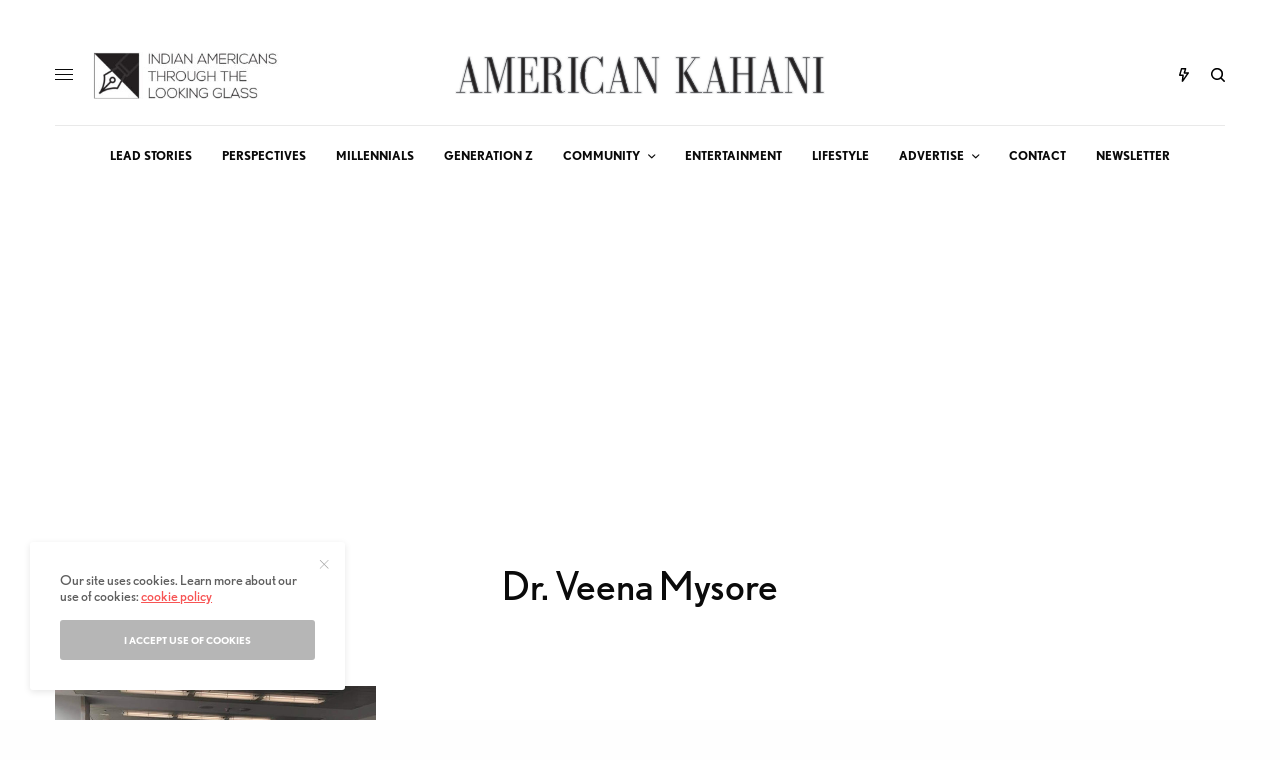

--- FILE ---
content_type: text/html; charset=utf-8
request_url: https://www.google.com/recaptcha/api2/aframe
body_size: 266
content:
<!DOCTYPE HTML><html><head><meta http-equiv="content-type" content="text/html; charset=UTF-8"></head><body><script nonce="Wk7W5bCLdt4-d4X2pihyAg">/** Anti-fraud and anti-abuse applications only. See google.com/recaptcha */ try{var clients={'sodar':'https://pagead2.googlesyndication.com/pagead/sodar?'};window.addEventListener("message",function(a){try{if(a.source===window.parent){var b=JSON.parse(a.data);var c=clients[b['id']];if(c){var d=document.createElement('img');d.src=c+b['params']+'&rc='+(localStorage.getItem("rc::a")?sessionStorage.getItem("rc::b"):"");window.document.body.appendChild(d);sessionStorage.setItem("rc::e",parseInt(sessionStorage.getItem("rc::e")||0)+1);localStorage.setItem("rc::h",'1768781631393');}}}catch(b){}});window.parent.postMessage("_grecaptcha_ready", "*");}catch(b){}</script></body></html>